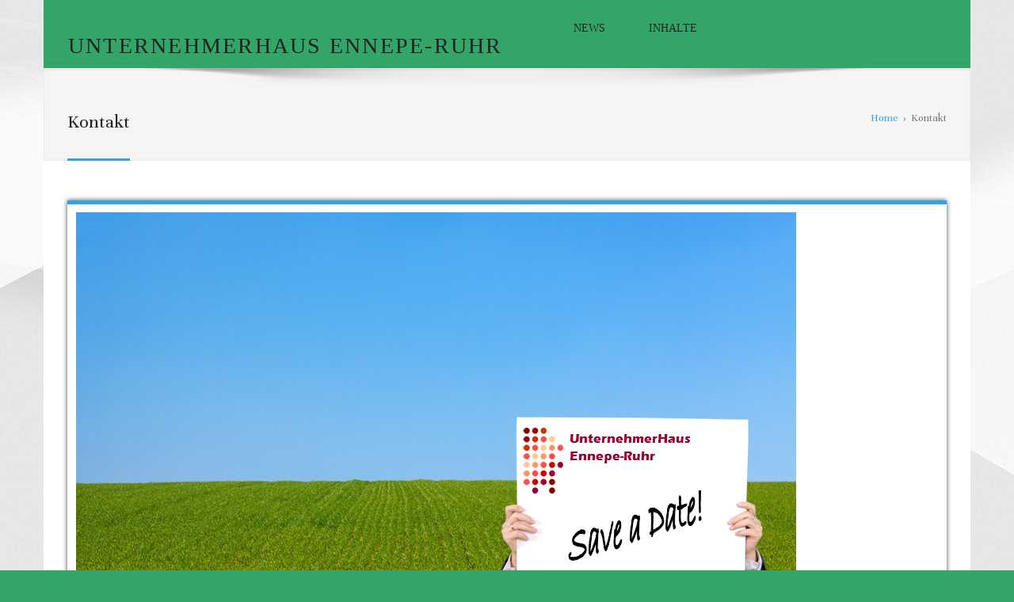

--- FILE ---
content_type: text/html; charset=UTF-8
request_url: http://www.unternehmerhaus.eu/kontakt/
body_size: 7335
content:
<!DOCTYPE html>
<html lang="de">
<head>
<meta http-equiv="content-type" content="text/html; charset=UTF-8">
<meta http-equiv="X-UA-Compatible" content="IE=edge">
<meta name="viewport" content="width=device-width, initial-scale=1.0">
<meta name="description" content="">
<meta name="keywords" content="">
<meta name="author" content="">
<meta name='robots' content='max-image-preview:large' />

	<!-- This site is optimized with the Yoast SEO plugin v14.9 - https://yoast.com/wordpress/plugins/seo/ -->
	<title>Kontakt - UnternehmerHaus Ennepe-Ruhr</title>
	<meta name="robots" content="index, follow, max-snippet:-1, max-image-preview:large, max-video-preview:-1" />
	<link rel="canonical" href="http://www.unternehmerhaus.eu/kontakt/" />
	<meta property="og:locale" content="de_DE" />
	<meta property="og:type" content="article" />
	<meta property="og:title" content="Kontakt - UnternehmerHaus Ennepe-Ruhr" />
	<meta property="og:description" content="Was können wir für Sie generieren? &nbsp; UnternehmerHaus Ennepe-Ruhr Wittener Str. 123 58285 Gevelsberg &nbsp; Tel: 02332 5097080 Fax: 02332 5097089 info@unternehmerhaus.eu &nbsp;" />
	<meta property="og:url" content="http://www.unternehmerhaus.eu/kontakt/" />
	<meta property="og:site_name" content="UnternehmerHaus Ennepe-Ruhr" />
	<meta property="article:modified_time" content="2017-08-01T12:43:10+00:00" />
	<meta property="og:image" content="https://www.unternehmerhaus.eu/wp-content/uploads/2017/01/Intro1.png" />
	<meta property="og:image:width" content="911" />
	<meta property="og:image:height" content="607" />
	<meta name="twitter:card" content="summary" />
	<script type="application/ld+json" class="yoast-schema-graph">{"@context":"https://schema.org","@graph":[{"@type":"WebSite","@id":"https://www.unternehmerhaus.eu/#website","url":"https://www.unternehmerhaus.eu/","name":"UnternehmerHaus Ennepe-Ruhr","description":"","potentialAction":[{"@type":"SearchAction","target":"https://www.unternehmerhaus.eu/?s={search_term_string}","query-input":"required name=search_term_string"}],"inLanguage":"de"},{"@type":"ImageObject","@id":"http://www.unternehmerhaus.eu/kontakt/#primaryimage","inLanguage":"de","url":"https://www.unternehmerhaus.eu/wp-content/uploads/2017/01/Intro1.png","width":911,"height":607,"caption":"Leichtigkeit Save a Date"},{"@type":"WebPage","@id":"http://www.unternehmerhaus.eu/kontakt/#webpage","url":"http://www.unternehmerhaus.eu/kontakt/","name":"Kontakt - UnternehmerHaus Ennepe-Ruhr","isPartOf":{"@id":"https://www.unternehmerhaus.eu/#website"},"primaryImageOfPage":{"@id":"http://www.unternehmerhaus.eu/kontakt/#primaryimage"},"datePublished":"2017-05-22T12:07:32+00:00","dateModified":"2017-08-01T12:43:10+00:00","inLanguage":"de","potentialAction":[{"@type":"ReadAction","target":["http://www.unternehmerhaus.eu/kontakt/"]}]}]}</script>
	<!-- / Yoast SEO plugin. -->


<link rel='dns-prefetch' href='//www.unternehmerhaus.eu' />
<link rel='dns-prefetch' href='//use.fontawesome.com' />
<link rel='dns-prefetch' href='//fonts.googleapis.com' />
<link rel='dns-prefetch' href='//s.w.org' />
<link rel="alternate" type="application/rss+xml" title="UnternehmerHaus Ennepe-Ruhr &raquo; Feed" href="https://www.unternehmerhaus.eu/feed/" />
<link rel="alternate" type="application/rss+xml" title="UnternehmerHaus Ennepe-Ruhr &raquo; Kommentar-Feed" href="https://www.unternehmerhaus.eu/comments/feed/" />
		<script type="text/javascript">
			window._wpemojiSettings = {"baseUrl":"https:\/\/s.w.org\/images\/core\/emoji\/13.1.0\/72x72\/","ext":".png","svgUrl":"https:\/\/s.w.org\/images\/core\/emoji\/13.1.0\/svg\/","svgExt":".svg","source":{"concatemoji":"http:\/\/www.unternehmerhaus.eu\/wp-includes\/js\/wp-emoji-release.min.js?ver=5.8.12"}};
			!function(e,a,t){var n,r,o,i=a.createElement("canvas"),p=i.getContext&&i.getContext("2d");function s(e,t){var a=String.fromCharCode;p.clearRect(0,0,i.width,i.height),p.fillText(a.apply(this,e),0,0);e=i.toDataURL();return p.clearRect(0,0,i.width,i.height),p.fillText(a.apply(this,t),0,0),e===i.toDataURL()}function c(e){var t=a.createElement("script");t.src=e,t.defer=t.type="text/javascript",a.getElementsByTagName("head")[0].appendChild(t)}for(o=Array("flag","emoji"),t.supports={everything:!0,everythingExceptFlag:!0},r=0;r<o.length;r++)t.supports[o[r]]=function(e){if(!p||!p.fillText)return!1;switch(p.textBaseline="top",p.font="600 32px Arial",e){case"flag":return s([127987,65039,8205,9895,65039],[127987,65039,8203,9895,65039])?!1:!s([55356,56826,55356,56819],[55356,56826,8203,55356,56819])&&!s([55356,57332,56128,56423,56128,56418,56128,56421,56128,56430,56128,56423,56128,56447],[55356,57332,8203,56128,56423,8203,56128,56418,8203,56128,56421,8203,56128,56430,8203,56128,56423,8203,56128,56447]);case"emoji":return!s([10084,65039,8205,55357,56613],[10084,65039,8203,55357,56613])}return!1}(o[r]),t.supports.everything=t.supports.everything&&t.supports[o[r]],"flag"!==o[r]&&(t.supports.everythingExceptFlag=t.supports.everythingExceptFlag&&t.supports[o[r]]);t.supports.everythingExceptFlag=t.supports.everythingExceptFlag&&!t.supports.flag,t.DOMReady=!1,t.readyCallback=function(){t.DOMReady=!0},t.supports.everything||(n=function(){t.readyCallback()},a.addEventListener?(a.addEventListener("DOMContentLoaded",n,!1),e.addEventListener("load",n,!1)):(e.attachEvent("onload",n),a.attachEvent("onreadystatechange",function(){"complete"===a.readyState&&t.readyCallback()})),(n=t.source||{}).concatemoji?c(n.concatemoji):n.wpemoji&&n.twemoji&&(c(n.twemoji),c(n.wpemoji)))}(window,document,window._wpemojiSettings);
		</script>
		<style type="text/css">
img.wp-smiley,
img.emoji {
	display: inline !important;
	border: none !important;
	box-shadow: none !important;
	height: 1em !important;
	width: 1em !important;
	margin: 0 .07em !important;
	vertical-align: -0.1em !important;
	background: none !important;
	padding: 0 !important;
}
</style>
	<link rel='stylesheet' id='wpsqt-main-css'  href='http://www.unternehmerhaus.eu/wp-content/plugins/wp-survey-and-quiz-tool/css/main.css?ver=5.8.12' type='text/css' media='all' />
<link rel='stylesheet' id='wp-block-library-css'  href='http://www.unternehmerhaus.eu/wp-includes/css/dist/block-library/style.min.css?ver=5.8.12' type='text/css' media='all' />
<style id='wp-block-library-theme-inline-css' type='text/css'>
#start-resizable-editor-section{display:none}.wp-block-audio figcaption{color:#555;font-size:13px;text-align:center}.is-dark-theme .wp-block-audio figcaption{color:hsla(0,0%,100%,.65)}.wp-block-code{font-family:Menlo,Consolas,monaco,monospace;color:#1e1e1e;padding:.8em 1em;border:1px solid #ddd;border-radius:4px}.wp-block-embed figcaption{color:#555;font-size:13px;text-align:center}.is-dark-theme .wp-block-embed figcaption{color:hsla(0,0%,100%,.65)}.blocks-gallery-caption{color:#555;font-size:13px;text-align:center}.is-dark-theme .blocks-gallery-caption{color:hsla(0,0%,100%,.65)}.wp-block-image figcaption{color:#555;font-size:13px;text-align:center}.is-dark-theme .wp-block-image figcaption{color:hsla(0,0%,100%,.65)}.wp-block-pullquote{border-top:4px solid;border-bottom:4px solid;margin-bottom:1.75em;color:currentColor}.wp-block-pullquote__citation,.wp-block-pullquote cite,.wp-block-pullquote footer{color:currentColor;text-transform:uppercase;font-size:.8125em;font-style:normal}.wp-block-quote{border-left:.25em solid;margin:0 0 1.75em;padding-left:1em}.wp-block-quote cite,.wp-block-quote footer{color:currentColor;font-size:.8125em;position:relative;font-style:normal}.wp-block-quote.has-text-align-right{border-left:none;border-right:.25em solid;padding-left:0;padding-right:1em}.wp-block-quote.has-text-align-center{border:none;padding-left:0}.wp-block-quote.is-large,.wp-block-quote.is-style-large{border:none}.wp-block-search .wp-block-search__label{font-weight:700}.wp-block-group.has-background{padding:1.25em 2.375em;margin-top:0;margin-bottom:0}.wp-block-separator{border:none;border-bottom:2px solid;margin-left:auto;margin-right:auto;opacity:.4}.wp-block-separator:not(.is-style-wide):not(.is-style-dots){width:100px}.wp-block-separator.has-background:not(.is-style-dots){border-bottom:none;height:1px}.wp-block-separator.has-background:not(.is-style-wide):not(.is-style-dots){height:2px}.wp-block-table thead{border-bottom:3px solid}.wp-block-table tfoot{border-top:3px solid}.wp-block-table td,.wp-block-table th{padding:.5em;border:1px solid;word-break:normal}.wp-block-table figcaption{color:#555;font-size:13px;text-align:center}.is-dark-theme .wp-block-table figcaption{color:hsla(0,0%,100%,.65)}.wp-block-video figcaption{color:#555;font-size:13px;text-align:center}.is-dark-theme .wp-block-video figcaption{color:hsla(0,0%,100%,.65)}.wp-block-template-part.has-background{padding:1.25em 2.375em;margin-top:0;margin-bottom:0}#end-resizable-editor-section{display:none}
</style>
<link rel='stylesheet' id='contact-form-7-css'  href='http://www.unternehmerhaus.eu/wp-content/plugins/contact-form-7/includes/css/styles.css?ver=5.2.2' type='text/css' media='all' />
<link rel='stylesheet' id='bootstrap-css'  href='http://www.unternehmerhaus.eu/wp-content/themes/awada/css/bootstrap.css?ver=5.8.12' type='text/css' media='all' />
<link rel='stylesheet' id='owl-theme-default-css'  href='http://www.unternehmerhaus.eu/wp-content/themes/awada/css/owl.theme.default.css?ver=5.8.12' type='text/css' media='all' />
<link rel='stylesheet' id='awada-css'  href='http://www.unternehmerhaus.eu/wp-content/themes/awada/style.css?ver=5.8.12' type='text/css' media='all' />
<link rel='stylesheet' id='color-scheme-css'  href='http://www.unternehmerhaus.eu/wp-content/themes/awada/css/skins/default.css?ver=5.8.12' type='text/css' media='all' />
<link rel='stylesheet' id='awada-font-awesome-css'  href='http://www.unternehmerhaus.eu/wp-content/themes/awada/css/all.css?ver=5.8.12' type='text/css' media='all' />
<link rel='stylesheet' id='fontawesome-v4-shims-css'  href='https://use.fontawesome.com/releases/v5.9.0/css/v4-shims.css?ver=5.8.12' type='text/css' media='all' />
<link rel='stylesheet' id='animate-css'  href='http://www.unternehmerhaus.eu/wp-content/themes/awada/css/animate.css?ver=5.8.12' type='text/css' media='all' />
<link rel='stylesheet' id='owl-carousel-css'  href='http://www.unternehmerhaus.eu/wp-content/themes/awada/css/owl-carousel.css?ver=5.8.12' type='text/css' media='all' />
<link rel='stylesheet' id='prettyPhoto-css'  href='http://www.unternehmerhaus.eu/wp-content/themes/awada/css/prettyPhoto.css?ver=5.8.12' type='text/css' media='all' />
<link rel='stylesheet' id='slider-style-css'  href='http://www.unternehmerhaus.eu/wp-content/themes/awada/css/slider/slider-style.css?ver=5.8.12' type='text/css' media='all' />
<link rel='stylesheet' id='custom.css-css'  href='http://www.unternehmerhaus.eu/wp-content/themes/awada/css/slider/custom.css?ver=5.8.12' type='text/css' media='all' />
<link rel='stylesheet' id='PT-Sans-css'  href='//fonts.googleapis.com/css?family=PT+Sans%3A400%2C400italic%2C700%2C700italic&#038;ver=5.8.12' type='text/css' media='all' />
<link rel='stylesheet' id='kirki-styles-awada_theme-css'  href='http://www.unternehmerhaus.eu/wp-content/themes/awada/inc/kirki/assets/css/kirki-styles.css?ver=3.0.17-dev' type='text/css' media='all' />
<style id='kirki-styles-awada_theme-inline-css' type='text/css'>
#sitetopbar{background:#33a568;border-bottom:#33a568;}#sitetopbar, #sitetopbar a{color:#000000;}#awada-header, #awada-header .navbar{background:#33a568;}.arrow-up{border-bottom:#33a568;}.navbar-default .navbar-brand, #awada-header .navbar-nav > li > a, .dropdown-menu > li > a,.site-title a, .site-description{color:#222222;}#awada-header .dropmenu img{margin-top:29px;}#awada-header .site-branding-text{margin-top:29px;}#awada-header .site-branding-text h1, #awada-header .site-branding-text p.site-title{font-family:Georgia,Times,"Times New Roman",serif;font-size:28px;font-weight:400;font-style:bold;}#awada-header .site-branding-text p.site-description{font-family:Georgia,Times,"Times New Roman",serif;font-size:14px;font-weight:400;font-style:bold;}#awada-header .navbar-nav > li > a{font-family:Georgia,Times,"Times New Roman",serif;font-weight:400;font-style:bold;}body, h1, h2, h3, h4, h5, h6, p, em, blockquote{font-family:Unna, Georgia, serif;font-style:bold;}.main_title h2{font-family:Unna, Georgia, serif;font-style:bold;}#awada_footer_area{background:rgba(18,18,20,1);}#awada_footer_area p{color:#ffffff;}#awada_footer_area li a, #awada_footer_area a{color:#ffffff;}#copyrights, .footer-area-menu li a{color:#ffffff;}
</style>
<script type='text/javascript' src='http://www.unternehmerhaus.eu/wp-includes/js/jquery/jquery.min.js?ver=3.6.0' id='jquery-core-js'></script>
<script type='text/javascript' src='http://www.unternehmerhaus.eu/wp-includes/js/jquery/jquery-migrate.min.js?ver=3.3.2' id='jquery-migrate-js'></script>
<script type='text/javascript' src='http://www.unternehmerhaus.eu/wp-content/plugins/wp-survey-and-quiz-tool/js/site.js?ver=5.8.12' id='site-js'></script>
<link rel="https://api.w.org/" href="https://www.unternehmerhaus.eu/wp-json/" /><link rel="alternate" type="application/json" href="https://www.unternehmerhaus.eu/wp-json/wp/v2/pages/421" /><link rel="EditURI" type="application/rsd+xml" title="RSD" href="https://www.unternehmerhaus.eu/xmlrpc.php?rsd" />
<link rel="wlwmanifest" type="application/wlwmanifest+xml" href="http://www.unternehmerhaus.eu/wp-includes/wlwmanifest.xml" /> 
<meta name="generator" content="WordPress 5.8.12" />
<link rel='shortlink' href='https://www.unternehmerhaus.eu/?p=421' />
<link rel="alternate" type="application/json+oembed" href="https://www.unternehmerhaus.eu/wp-json/oembed/1.0/embed?url=https%3A%2F%2Fwww.unternehmerhaus.eu%2Fkontakt%2F" />
<link rel="alternate" type="text/xml+oembed" href="https://www.unternehmerhaus.eu/wp-json/oembed/1.0/embed?url=https%3A%2F%2Fwww.unternehmerhaus.eu%2Fkontakt%2F&#038;format=xml" />
<style type="text/css">.recentcomments a{display:inline !important;padding:0 !important;margin:0 !important;}</style>		<style id="awada-custom-header-styles" type="text/css">
			</style>
	<style type="text/css" id="custom-background-css">
body.custom-background { background-color: #33a568; background-image: url("http://www.unternehmerhaus.eu/wordpress/wp-content/uploads/2017/01/backgroundUH.jpg"); background-position: center center; background-size: auto; background-repeat: repeat; background-attachment: fixed; }
</style>
	<link rel="icon" href="https://www.unternehmerhaus.eu/wp-content/uploads/2020/11/cropped-Federleichttheme-1-32x32.jpg" sizes="32x32" />
<link rel="icon" href="https://www.unternehmerhaus.eu/wp-content/uploads/2020/11/cropped-Federleichttheme-1-192x192.jpg" sizes="192x192" />
<link rel="apple-touch-icon" href="https://www.unternehmerhaus.eu/wp-content/uploads/2020/11/cropped-Federleichttheme-1-180x180.jpg" />
<meta name="msapplication-TileImage" content="https://www.unternehmerhaus.eu/wp-content/uploads/2020/11/cropped-Federleichttheme-1-270x270.jpg" />
		<style type="text/css" id="wp-custom-css">
			/*
Hier kannst du dein eigenes CSS einfügen.

.image-overlay{
display: none !important;
}

Klicke auf das Hilfe-Symbol oben, um mehr zu lernen.
*/

.content_entry:hover .magnifier {
    opacity: 0;
}
#home_blog .post-type {
    display: none;
}		</style>
		</head>
<body class="page-template-default page page-id-421 custom-background  boxed">
<div id="wrapper" class="container">
<div id="sitetopbar" class="clearfix">
	<div class="container">
			</div><!-- end container -->
</div><!-- end topbar -->
<header id="awada-header" style="" class="navi_menu ">
	<span id="header_shadow"></span>
	<div class="container">
		<nav class="navbar dropmenu navbar-default" >
			<div class="navbar-header">
				<button type="button" data-toggle="collapse" data-target="#navbar-collapse-1" class="navbar-toggle">
					<span class="icon-bar"></span>
					<span class="icon-bar"></span>
					<span class="icon-bar"></span>
				</button>
									<div class="site-branding-text">
							<p class="site-title" id="logo_text_id"><a id="alogo" href="https://www.unternehmerhaus.eu/" rel="home">UnternehmerHaus Ennepe-Ruhr</a></p>
			
					</div><!-- .site-branding-text -->					
			</div><!-- end navbar-header -->
			
			<div id="navbar-collapse-1" class="navbar-collapse collapse navbar-left">
					<div class="menu-menue-3-container"><ul id="menu-menue-3" class="nav navbar-nav"><li id="menu-item-251" class="normal_menu mobile_menu_toggle menu-item menu-item-type-post_type menu-item-object-page menu-item-251"><a href="https://www.unternehmerhaus.eu/news/">News</a></li>
<li id="menu-item-278" class="normal_menu mobile_menu_toggle menu-item menu-item-type-post_type menu-item-object-page menu-item-278"><a href="https://www.unternehmerhaus.eu/themen/">Inhalte</a></li>
</ul></div>							<!-- end navbar-nav -->
			</div><!-- #navbar-collapse-1 -->
		</nav><!-- end navbar dropmenu navbar-default -->
	</div><!-- end container -->
</header><!-- end awada header style --><section class="post-wrapper-top section-shadow clearfix">
	<div class="container">
		<div class="row">
			<div class="col-md-12">
				<div class="col-md-7 awada_pag_title">
											<h2>Kontakt</h2>
										</div>
				<div class="col-md-5 awada_pag_breadcrumb">
					<div class="breadcrumb pull-right" itemscope itemtype="http://schema.org/BreadcrumbList"><span itemprop="itemListElement" itemscope itemtype="http://schema.org/ListItem"><a class="breadcrumbs__link" href="https://www.unternehmerhaus.eu/" itemprop="item"><span itemprop="name">Home</span></a><meta itemprop="position" content="1" /></span><span class="breadcrumbs__separator">&nbsp;&nbsp;&rsaquo;&nbsp;&nbsp;</span><span class="breadcrumbs__current">Kontakt</span></div><!-- .breadcrumbs -->				</div>
			</div>
		</div>
	</div>
</section><!-- end post-wrapper-top --><section class="blog-wrapper">
	<div class="container">
				<div id="content" class="col-lg-12 col-md-12 col-sm-12 col-xs-12">
			<div class="row">
			   <div class="blog-masonry page_desc">
					<div class="col-lg-12">
						<div id="post-421" class="blog-carousel post-421 page type-page status-publish has-post-thumbnail hentry">
	<div class="content_entry">
		<img width="911" height="515" src="https://www.unternehmerhaus.eu/wp-content/uploads/2017/01/Intro1-911x515.png" class="img-responsive wp-post-image" alt="Leichtigkeit Save a Date" loading="lazy" />			<div class="magnifier">
				<div class="buttons">
					<a class="st" rel="bookmark" href="https://www.unternehmerhaus.eu/kontakt/"><i class="fa fa-link"></i></a>
					<a class="sf" data-gal="prettyPhoto[product-gallery]" href="https://www.unternehmerhaus.eu/wp-content/uploads/2017/01/Intro1.png"><i class="fa fa-expand"></i></a>
				</div><!-- end buttons -->
			</div><!-- end magnifier -->
			<div class="post-type">
				<i class="fa fa-picture-o"></i>
			</div><!-- end pull-right -->
				</div><!-- end content_entry -->
	
		<div class="blog-header">
		<h3><a title="Kontakt" href="https://www.unternehmerhaus.eu/kontakt/">Kontakt</a></h3>
			</div><!-- end blog-header -->
		<div class="blog-desc">
		<p style="padding-left: 60px;"><span style="font-size: 16pt; color: #000000; font-family: times new roman,times,serif;"><strong>Was können wir für Sie generieren?</strong></span></p>
<p>&nbsp;</p>
<p style="padding-left: 60px;"><span style="font-size: 14pt; color: #000000; font-family: times new roman,times,serif;">UnternehmerHaus Ennepe-Ruhr</span></p>
<p style="padding-left: 60px;"><span style="font-size: 14pt; color: #000000; font-family: times new roman,times,serif;">Wittener Str. 123</span></p>
<p style="padding-left: 60px;"><span style="font-size: 14pt; color: #000000; font-family: times new roman,times,serif;">58285 Gevelsberg</span></p>
<p>&nbsp;</p>
<p style="padding-left: 60px;"><span style="font-size: 14pt; font-family: times new roman,times,serif;"><span style="color: #000000;">Tel: 02332 5097080</span></span></p>
<p style="padding-left: 60px;"><span style="font-size: 14pt; font-family: times new roman,times,serif;"><span style="color: #000000;">Fax: 02332 5097089</span></span></p>
<p style="padding-left: 60px;"><span style="font-size: 14pt; color: #000000; font-family: times new roman,times,serif;">info@unternehmerhaus.eu</span></p>
<p>&nbsp;</p>
	</div><!-- end blog-desc -->
</div><!-- end blog-carousel -->
					</div><!-- end col-lg-4 -->
				</div><!-- end blog-masonry -->
				<div class="clearfix"></div>
				<div id="comments" class="padding-top">	<div class="clearfix"></div>
		
</div><!-- end comments -->				<hr>
			</div><!-- end row --> 
		</div><!-- end content -->
			</div><!-- end container -->
</section><!--end white-wrapper -->
</div><!-- end wrapper -->
<div id="copyrights"  class="container" >
	<div class="container">
				<div id="copyright_section" class="col-lg-5 col-md-6 col-sm-12">
			<div class="footer_copy_text">
				<p><span id="copyright_text">UnternehmerHaus Ennepe-Ruhr </span><span id="developed_by_text">  </span><a id="copyright_link" href="http://www.unternehmerhaus.eu/impressum/"><span id="copyright_link_text">Impressum / Datenschutzrichtlinie</span></a></p>
			</div><!-- end footer copyright text -->
		</div><!-- end widget -->
				<div id="copyright_menu" class="col-lg-7 col-md-6 col-sm-12 clearfix">
			<div class="footer-area-menu">
				<ul id="menu-footer" class="menu"><li id="menu-item-2597" class="menu-item menu-item-type-post_type menu-item-object-page menu-item-2597"><a href="https://www.unternehmerhaus.eu/impressum-uh/">Impressum</a></li>
<li id="menu-item-2594" class="menu-item menu-item-type-post_type menu-item-object-page menu-item-2594"><a href="https://www.unternehmerhaus.eu/datenschutzrichtlinie/">Datenschutzrichtlinie</a></li>
<li id="menu-item-218" class="menu-item menu-item-type-post_type menu-item-object-page menu-item-218"><a href="https://www.unternehmerhaus.eu/seminare/">Seminare</a></li>
<li id="menu-item-212" class="menu-item menu-item-type-post_type menu-item-object-page menu-item-212"><a href="https://www.unternehmerhaus.eu/unser-netzwerk/">Unser Netzwerk</a></li>
<li id="menu-item-211" class="menu-item menu-item-type-post_type menu-item-object-page menu-item-211"><a href="https://www.unternehmerhaus.eu/wir-ueber-uns/">Wir über uns</a></li>
</ul>			</div>
		</div><!-- end large-7 -->
			</div><!-- end container -->
</div><!-- end copyrights -->
<div class="awadatop">Scroll to Top</div>
<script type='text/javascript' id='contact-form-7-js-extra'>
/* <![CDATA[ */
var wpcf7 = {"apiSettings":{"root":"https:\/\/www.unternehmerhaus.eu\/wp-json\/contact-form-7\/v1","namespace":"contact-form-7\/v1"}};
/* ]]> */
</script>
<script type='text/javascript' src='http://www.unternehmerhaus.eu/wp-content/plugins/contact-form-7/includes/js/scripts.js?ver=5.2.2' id='contact-form-7-js'></script>
<script type='text/javascript' src='http://www.unternehmerhaus.eu/wp-includes/js/comment-reply.min.js?ver=5.8.12' id='comment-reply-js'></script>
<script type='text/javascript' src='http://www.unternehmerhaus.eu/wp-includes/js/wp-embed.min.js?ver=5.8.12' id='wp-embed-js'></script>
<script type='text/javascript' src='https://ajax.googleapis.com/ajax/libs/webfont/1.6.26/webfont.js?ver=3.0.17-dev' id='webfont-loader-js'></script>
<script type='text/javascript' id='webfont-loader-js-after'>
WebFont.load({google:{families:['Unna:400']}});
</script>
<script type='text/javascript' src='http://www.unternehmerhaus.eu/wp-content/themes/awada/js/bootstrap.js?ver=5.8.12' id='bootstrap.min-js'></script>
<script type='text/javascript' src='http://www.unternehmerhaus.eu/wp-content/themes/awada/js/menu.js?ver=5.8.12' id='menu-js'></script>
<script type='text/javascript' src='http://www.unternehmerhaus.eu/wp-content/themes/awada/js/owl.carousel.js?ver=5.8.12' id='owl.carousel.min-js'></script>
<script type='text/javascript' src='http://www.unternehmerhaus.eu/wp-content/themes/awada/js/wow.js?ver=5.8.12' id='wow.min-js'></script>
<script type='text/javascript' src='http://www.unternehmerhaus.eu/wp-content/themes/awada/js/slider/modernizr.custom.79639.js?ver=5.8.12' id='modernizr.custom-js'></script>
<script type='text/javascript' src='http://www.unternehmerhaus.eu/wp-content/themes/awada/js/slider/jquery.ba-cond.js?ver=5.8.12' id='jquery.ba-cond.min-js'></script>
<script type='text/javascript' src='http://www.unternehmerhaus.eu/wp-content/themes/awada/js/slider/jquery.slitslider.js?ver=5.8.12' id='jquery.slitslider-js'></script>
<script type='text/javascript' src='http://www.unternehmerhaus.eu/wp-content/themes/awada/js/jquery.prettyPhoto.js?ver=5.8.12' id='jquery.prettyPhoto-js'></script>
<script type='text/javascript' src='http://www.unternehmerhaus.eu/wp-content/themes/awada/js/jquery.fitvids.js?ver=5.8.12' id='jquery.fitvids-js'></script>
<script type='text/javascript' src='http://www.unternehmerhaus.eu/wp-content/themes/awada/js/jquery.mb.YTPlayer.js?ver=5.8.12' id='jquery.mb.YTPlayer-js'></script>
<script type='text/javascript' id='custom-js-js-extra'>
/* <![CDATA[ */
var screenReaderText = {"ajaxurl":"https:\/\/www.unternehmerhaus.eu\/wp-admin\/admin-ajax.php","ppp":"3","noposts":"No older posts found"};
/* ]]> */
</script>
<script type='text/javascript' src='http://www.unternehmerhaus.eu/wp-content/themes/awada/js/custom.js?ver=5.8.12' id='custom-js-js'></script>
<script type='text/javascript' src='http://www.unternehmerhaus.eu/wp-includes/js/imagesloaded.min.js?ver=4.1.4' id='imagesloaded-js'></script>
<script type='text/javascript' src='http://www.unternehmerhaus.eu/wp-includes/js/masonry.min.js?ver=4.2.2' id='masonry-js'></script>
<script type='text/javascript' src='http://www.unternehmerhaus.eu/wp-content/themes/awada/js/load-more.js?ver=5.8.12' id='load-posts-js'></script>
<!--[if lt IE 9]>
<script type='text/javascript' src='http://www.unternehmerhaus.eu/wp-content/themes/awada/js/html5_shiv.js?ver=5.8.12' id='html5-shiv-js'></script>
<![endif]-->
</body>
</html>

--- FILE ---
content_type: text/css
request_url: http://www.unternehmerhaus.eu/wp-content/themes/awada/css/skins/default.css?ver=5.8.12
body_size: 8274
content:
.arrow-left {
	border-right-color:#31a3dd;
}
.tp-bullets.simplebullets .bullet:hover,
.tp-bullets.simplebullets .bullet.selected{
	border-color:#31a3dd !important;	
}
.post-wrapper-top h2,
.cat_widget:hover,
.pagination > .active > a, 
.pagination > .active > span, 
.pagination > .active > a:hover, 
.pagination > .active > span:hover, 
.pagination > .active > a:focus, 
.pagination > li > a:hover,
.pagination > li > span:hover,
.pagination > li > a:focus,
.pagination > li > span:focus,
.pagination > .active > span:focus,
.form-control:focus,
.panel-default > .panel-heading:hover,
.bggrey,
.item .icon-container,
#owl-awada-testi-widget .img-circle,
.awada-testimonial-wrap,
.tparrows:hover,
.blog_button,
.magnifier .btn-default:hover,
blockquote,
.magnifier .btn-default:focus,
.magnifier .btn-default:active,
.service-icon-square,
.main-title hr {
	border-color:#31a3dd;
}
#awada-header-style-1 .dropdown-menu,
#awada-header-style-1 .dropmenu .dropdown.dropmenu-fw .dropdown-menu {
	border-top-color: #31a3dd !important;
}
.main_title h2 span,
.blog_button,
.cat_widget h3,
.rating i,
.feature-info-front i,
.item .icon-container,
.team_block span,
.blog-carousel-meta span i,
.small_title span,
.check li:before,
.service-icon-square i,
.servicelayout:hover .service-icon i,
.shop-right .title .price,
.shop_item .price,
.cart_table .price2,
.widget h3 span,
.big_title_slider span,
a,
.milestone-counter i,
a.readmore,
#awada-header-style-1 .dropmenu h3 i,
#awada-header-style-1 .dropmenu-fw .dropdown-menu li a:before,
#sitetopbar .topbar-contact-cart i {
	color:#31a3dd;
}
.main_title hr {
	border-top-color: #31a3dd;
}
button,
input[type="button"],
input[type="submit"],
.timeline-badge.danger,
.flex-control-paging li a.flex-active,
.tparrows:hover {
	background-color:#31a3dd;
}
.demo_changer .demo-icon,
.recent_posts_widget > li img:hover,
#tabbed_widget .nav-tabs > li.active > a, 
#tabbed_widget .nav-tabs > li.active > a:hover,
#tabbed_widget .nav-tabs > li.active > a:focus,
#tabbed_widget .nav > li > a:hover, 
#tabbed_widget .nav > li > a:focus,
#awada_footer_area .topbar-social-links span a:hover,
.footer_post li img:hover,
#tabbed_widget .recent_posts_widget img:hover,
.plan_col:hover,
.plan_col:hover .plan-price,
.banners li:hover .img-thumbnail,
.feature-info .feature-info-back,
.service-with-image:hover .service-title,
.calloutbg-full-mini,
#services .owl-controls .owl-page span,
.item:hover .icon-container,
.white-wrapper #owl-testimonial .owl-controls .owl-page.active span,
.make-bg,
.calloutbox,
#owl-awada-testi-widget .owl-controls .owl-prev:hover, 
#owl-awada-testi-widget .owl-controls .owl-next:hover,
.overlay #owl-testimonial .owl-controls .owl-page.active span,
.progress-bar,
.awadatop,
.magnifier .btn-default:hover,
.magnifier .btn-default:focus,
.magnifier .btn-default:active,
.rsDefaultInv .rsBullet.rsNavSelected span,
.service-icon-square.active,
.servicelayout:hover .service-icon-square,
.btn-primary,
#accordion-first .accordion-heading .accordion-toggle.active em,
#accordion-second .accordion-heading .accordion-toggle.active em,
mark,
.pager li > a, .pager li > span,
.full_colored,
.pagination > .active > a, 
.pagination > .active > span, 
.pagination > .active > a:hover, 
.pagination > .active > span:hover, 
.pagination > .active > a:focus, 
.pagination > li > a:hover,
.pagination > li > span:hover,
.pagination > li > a:focus,
.pagination > li > span:focus,
.pagination > .active > span:focus,
.tagcloud a:hover,
.nav-tabs > li.active > a:hover,
.nav-tabs > li.active > a:focus,
.nav-tabs > li.active > a, 
#awada-header .navbar-nav > li > a:hover,
#awada-header .navbar-nav > li > a:focus,
#awada-header .navbar-nav > li > a:active,
#awada-header .navbar-default .navbar-nav > .open > a,
#awada-header .navbar-default .navbar-nav > .open > a:hover,
#awada-header .navbar-default .navbar-nav > .open > a:focus{
	background-color:#31a3dd;
}
.flex-direction-nav a,
.rsUni .rsThumb.rsNavSelected .thumbIco,
.custom-overlay {
	background-color:#31a3dd;
}
/* Sidebar Widget */
#sidebar .widget:not(.widget_product_categories) > ul > li.cat-item > a:hover, #sidebar .widget > ul.cat_list_widget > li > a:hover, #sidebar .widget > ul > li.page_item > a:hover, #sidebar .widget > div.menu-header-menu-container > ul.menu > li.menu-item > a:hover{
	background-color: #31a3dd !important;
}
/* wocommerce */
.woocommerce div.product form.cart .button {
    background: #31a3dd;
}
.woocommerce .woocommerce-product-rating .star-rating {
    color: #31a3dd;
}
.woocommerce #respond input#submit.alt, .woocommerce a.button.alt, .woocommerce button.button.alt, .woocommerce input.button.alt, .woocommerce span.onsale{
	background-color: #31a3dd;
}
.woocommerce div.product p.price, .woocommerce div.product span.price {
    color: #31a3dd;
}
.woocommerce #respond input#submit, .woocommerce a.button, .woocommerce button.button, .woocommerce input.button{
	background-color: #31a3dd;
	color:#fff;
}
.woocommerce .woocommerce-message {
    border-top-color: #31a3dd;
}
.woocommerce .woocommerce-message:before {
    color: #31a3dd;
}
.woocommerce .woocommerce-info {
    border-top-color: #31a3dd;
}
.woocommerce .woocommerce-info:before {
    color: #31a3dd;
}
.woocommerce .widget_price_filter .ui-slider .ui-slider-range,
.woocommerce .widget_price_filter .ui-slider .ui-slider-handle{
	background-color: #31a3dd;
}
.woocommerce .widget_price_filter .price_slider_wrapper .ui-widget-content{
	background-color: #0f723d;
}
/* Search Box */
#two-sidebar .form-control:hover,
#sidebar .form-control:hover {
	border: 1px solid #31a3dd;
}
/* Calender Styling */
#wp-calendar {
    border: 2px solid #31a3dd;
}
#wp-calendar th {
    border: 2px solid #31a3dd;
}
#wp-calendar caption {
    background-color: #31a3dd;
}
/* Current Menu Color */
#awada-header-style-1 .navbar-nav > li.current_page_item > a:hover {
    background-color: #31a3dd;
}
/* Extra CSS By Hunny */
h1 a:hover,
h2 a:hover,
h3 a:hover,
h4 a:hover,
h5 a:hover,
h6 a:hover{
	color:#31a3dd !important;
}
.dark_header {
	background:#31a3dd !important;
	border-bottom-color:#31a3dd !important
}
/* Service */
.servicelayout a.readmore {
    box-shadow: 0 0 6px #31a3dd;
}
.service-with-image a.readmore:hover, .servicelayout a.readmore:hover {
    background-color: #31a3dd;
}
.service-with-image a.readmore {
    box-shadow: 0 0 6px #31a3dd;
}
/* Feature Style */
.feature_block_boxed a.readmore {
    background-color: #31a3dd;
}
/* Portfolio Home & Classic */
#boxed-portfolio .portfolio_list {
    border-top: 5px solid #31a3dd;
}
/* Team Section */
.team_block {
    border-top: 5px solid #31a3dd;
}
/* Blog */
.blog-masonry .blog-carousel {
    border-top: 5px solid #31a3dd;
}
/* Sidebar */
#sidebar .title h2 {
    background: #31a3dd none repeat scroll 0 0;
}
/* Contact */
#contact_address{
	border: 3px solid #31a3dd;
}
#copyrights {
    background-color: #31a3dd;
}
#sitetopbar {
    background: #31a3dd;
    border-bottom: #31a3dd;
}
/****

Awada Classic SLIDER

****/
.awada-slider .owl-nav [class*="owl-"]:hover {
  background-color: #fff;
  color: #31a3dd;
}
.awada-slider .owl-nav .owl-prev,
.awada-slider .owl-nav .owl-next {
  background-color: #31a3dd;
}

.awada-slider .owl-dots .owl-dot.active span,
.awada-slider .owl-dots .owl-dot:hover span {
  background-color: #31a3dd;
}
.slide-inner-content h3 p, .slide-inner-content h3 {
    color: #31a3dd;
}
.slide-inner-content .a-btn-classic:hover {
    border-color: #31a3dd;
}
/* Gutenburg CSS */
.wp-block-button.is-style-outline {
    color: #31a3dd;
}
.wp-block-button__link {
	background-color: #31a3dd;
}
blockquote, .border-color-accent, .border-color-accent-hover:hover, .border-color-accent-hover:focus {
    border-color: #31a3dd;
}
blockquote {
    border-color: #31a3dd;
}
.wp-block-pullquote:before {
    background: #31a3dd;
}
/* Block Dropcap */
.has-drop-cap:not(:focus)::first-letter {
    color: #31a3dd;
}
.pagination > li > span.current {
    background-color: #31a3dd;
}

--- FILE ---
content_type: text/javascript
request_url: http://www.unternehmerhaus.eu/wp-content/themes/awada/js/slider/jquery.ba-cond.js?ver=5.8.12
body_size: 714
content:
/*
 * cond - v0.1 - 6/10/2009
 * http://benalman.com/projects/jquery-cond-plugin/
 * 
 * Copyright (c) 2009 "Cowboy" Ben Alman
 * Licensed under the MIT license
 * http://benalman.com/about/license/
 * 
 * Based on suggestions and sample code by Stephen Band and DBJDBJ in the
 * jquery-dev Google group: http://bit.ly/jqba1
 */
(function($) {
    $.fn.cond = function() {
        var e, a = arguments,
            b = 0,
            f, d, c;
        while (!f && b < a.length) {
            f = a[b++];
            d = a[b++];
            f = $.isFunction(f) ? f.call(this) : f;
            c = !d ? f : f ? d.call(this, f) : e
        }
        return c !== e ? c : this
    }
})(jQuery);

--- FILE ---
content_type: text/javascript
request_url: http://www.unternehmerhaus.eu/wp-content/themes/awada/js/slider/jquery.slitslider.js?ver=5.8.12
body_size: 16269
content:
/**
 * jquery.slitslider.js v1.1.0
 * http://www.codrops.com
 *
 * Licensed under the MIT license.
 * http://www.opensource.org/licenses/mit-license.php
 * 
 * Copyright 2012, Codrops
 * http://www.codrops.com
 */

;( function( $, window, undefined ) {
	
	'use strict';

	/*
	* debouncedresize: special jQuery event that happens once after a window resize
	*
	* latest version and complete README available on Github:
	* https://github.com/louisremi/jquery-smartresize/blob/master/jquery.debouncedresize.js
	*
	* Copyright 2011 @louis_remi
	* Licensed under the MIT license.
	*/
	var $event = $.event,
	$special,
	resizeTimeout;

	$special = $event.special.debouncedresize = {
		setup: function() {
			$( this ).on( "resize", $special.handler );
		},
		teardown: function() {
			$( this ).off( "resize", $special.handler );
		},
		handler: function( event, execAsap ) {
			// Save the context
			var context = this,
				args = arguments,
				dispatch = function() {
					// set correct event type
					event.type = "debouncedresize";
					$event.dispatch.apply( context, args );
				};

			if ( resizeTimeout ) {
				clearTimeout( resizeTimeout );
			}

			execAsap ?
				dispatch() :
				resizeTimeout = setTimeout( dispatch, $special.threshold );
		},
		threshold: 20
	};

	// global
	var $window = $( window ),
		$document = $( document ),
		Modernizr = window.Modernizr;

	$.Slitslider = function( options, element ) {
		
		this.$elWrapper = $( element );
		this._init( options );
		
	};

	$.Slitslider.defaults = {
		// transitions speed
		speed : 800,
		// if true the item's slices will also animate the opacity value
		optOpacity : false,
		// amount (%) to translate both slices - adjust as necessary
		translateFactor : 230,
		// maximum possible angle
		maxAngle : 25,
		// maximum possible scale
		maxScale : 2,
		// slideshow on / off
		autoplay : false,
		// keyboard navigation
		keyboard : true,
		// time between transitions
		interval : 4000,
		// callbacks
		onBeforeChange : function( slide, idx ) { return false; },
		onAfterChange : function( slide, idx ) { return false; }
	};

	$.Slitslider.prototype = {

		_init : function( options ) {
			
			// options
			this.options = $.extend( true, {}, $.Slitslider.defaults, options );

			// https://github.com/twitter/bootstrap/issues/2870
			this.transEndEventNames = {
				'WebkitTransition' : 'webkitTransitionEnd',
				'MozTransition' : 'transitionend',
				'OTransition' : 'oTransitionEnd',
				'msTransition' : 'MSTransitionEnd',
				'transition' : 'transitionend'
			};
			this.transEndEventName = this.transEndEventNames[ Modernizr.prefixed( 'transition' ) ];
			// suport for css 3d transforms and css transitions
			this.support = Modernizr.csstransitions && Modernizr.csstransforms3d;
			// the slider
			this.$el = this.$elWrapper.children( '.sl-slider' );
			// the slides
			this.$slides = this.$el.children( '.sl-slide' ).hide();
			// total slides
			this.slidesCount = this.$slides.length;
			// current slide
			this.current = 0;
			// control if it's animating
			this.isAnimating = false;
			// get container size
			this._getSize();
			// layout
			this._layout();
			// load some events
			this._loadEvents();
			// slideshow
			if( this.options.autoplay ) {
			
				this._startSlideshow();
			
			}

		},
		// gets the current container width & height
		_getSize : function() {

			this.size = {
				width : this.$elWrapper.outerWidth( true ),
				height : this.$elWrapper.outerHeight( true )
			};

		},
		_layout : function() {
			
			this.$slideWrapper = $( '<div class="sl-slides-wrapper" />' );
			
			// wrap the slides
			this.$slides.wrapAll( this.$slideWrapper ).each( function( i ) {
				
				var $slide = $( this ),
					// vertical || horizontal
					orientation = $slide.data( 'orientation' );
					
				$slide.addClass( 'sl-slide-' + orientation )
					  .children()
					  .wrapAll( '<div class="sl-content-wrapper" />' )
					  .wrapAll( '<div class="sl-content" />' );
			
			} );
			
			// set the right size of the slider/slides for the current window size
			this._setSize();
			// show first slide
			this.$slides.eq( this.current ).show();
			
		},
		_navigate : function( dir, pos ) {
			
			if( this.isAnimating || this.slidesCount < 2 ) {
			
				return false;
			
			}

			this.isAnimating = true;

			var self = this,
				$currentSlide = this.$slides.eq( this.current );

			// if position is passed
			if( pos !== undefined ) {

				this.current = pos;

			}
			// if not check the boundaries
			else if( dir === 'next' ) {

				this.current = this.current < this.slidesCount - 1 ? ++this.current : 0;

			}
			else if( dir === 'prev' ) {

				this.current = this.current > 0 ? --this.current : this.slidesCount - 1;

			}

			this.options.onBeforeChange( $currentSlide, this.current );
			
			// next slide to be shown
			var $nextSlide = this.$slides.eq( this.current ),
				// the slide we want to cut and animate
				$movingSlide = ( dir === 'next' ) ? $currentSlide : $nextSlide,
				
				// the following are the data attrs set for each slide
				configData = $movingSlide.data(),
				config = {};
			
			config.orientation = configData.orientation || 'horizontal',
			config.slice1angle = configData.slice1Rotation || 0,
			config.slice1scale = configData.slice1Scale || 1,
			config.slice2angle = configData.slice2Rotation || 0,
			config.slice2scale = configData.slice2Scale || 1;
				
			this._validateValues( config );
			
			var cssStyle = config.orientation === 'horizontal' ? {
					marginTop : -this.size.height / 2
				} : {
					marginLeft : -this.size.width / 2
				},
				// default slide's slices style
				resetStyle = {
					'transform' : 'translate(0%,0%) rotate(0deg) scale(1)',
					opacity : 1 
				},
				// slice1 style
				slice1Style	= config.orientation === 'horizontal' ? {
					'transform' : 'translateY(-' + this.options.translateFactor + '%) rotate(' + config.slice1angle + 'deg) scale(' + config.slice1scale + ')'
				} : {
					'transform' : 'translateX(-' + this.options.translateFactor + '%) rotate(' + config.slice1angle + 'deg) scale(' + config.slice1scale + ')'
				},
				// slice2 style
				slice2Style	= config.orientation === 'horizontal' ? {
					'transform' : 'translateY(' + this.options.translateFactor + '%) rotate(' + config.slice2angle + 'deg) scale(' + config.slice2scale + ')'
				} : {
					'transform' : 'translateX(' + this.options.translateFactor + '%) rotate(' + config.slice2angle + 'deg) scale(' + config.slice2scale + ')'
				};
			
			if( this.options.optOpacity ) {
			
				slice1Style.opacity = 0;
				slice2Style.opacity = 0;
			
			}
			
			// we are adding the classes sl-trans-elems and sl-trans-back-elems to the slide that is either coming "next"
			// or going "prev" according to the direction.
			// the idea is to make it more interesting by giving some animations to the respective slide's elements
			//( dir === 'next' ) ? $nextSlide.addClass( 'sl-trans-elems' ) : $currentSlide.addClass( 'sl-trans-back-elems' );
			
			$currentSlide.removeClass( 'sl-trans-elems' );

			var transitionProp = {
				'transition' : 'all ' + this.options.speed + 'ms ease-in-out'
			};

			// add the 2 slices and animate them
			$movingSlide.css( 'z-index', this.slidesCount )
						.find( 'div.sl-content-wrapper' )
						.wrap( $( '<div class="sl-content-slice" />' ).css( transitionProp ) )
						.parent()
						.cond(
							dir === 'prev', 
							function() {
							
								var slice = this;
								this.css( slice1Style );
								setTimeout( function() {
									
									slice.css( resetStyle );

								}, 50 );
										 
							}, 
							function() {
								
								var slice = this;
								setTimeout( function() {
									
									slice.css( slice1Style );

								}, 50 );
						
							}
						)
						.clone()
						.appendTo( $movingSlide )
						.cond(
							dir === 'prev', 
							function() {
								
								var slice = this;
								this.css( slice2Style );
								setTimeout( function() {

									$currentSlide.addClass( 'sl-trans-back-elems' );

									if( self.support ) {

										slice.css( resetStyle ).on( self.transEndEventName, function() {

											self._onEndNavigate( slice, $currentSlide, dir );

										} );

									}
									else {

										self._onEndNavigate( slice, $currentSlide, dir );

									}

								}, 50 );
						
							},
							function() {
								
								var slice = this;
								setTimeout( function() {

									$nextSlide.addClass( 'sl-trans-elems' );
									
									if( self.support ) {

										slice.css( slice2Style ).on( self.transEndEventName, function() {

											self._onEndNavigate( slice, $currentSlide, dir );

										} );

									}
									else {

										self._onEndNavigate( slice, $currentSlide, dir );

									}

								}, 50 );
								
							}
						)
						.find( 'div.sl-content-wrapper' )
						.css( cssStyle );
			
			$nextSlide.show();
			
		},
		_validateValues : function( config ) {
			
			// OK, so we are restricting the angles and scale values here.
			// This is to avoid the slices wrong sides to be shown.
			// you can adjust these values as you wish but make sure you also ajust the
			// paddings of the slides and also the options.translateFactor value and scale data attrs
			if( config.slice1angle > this.options.maxAngle || config.slice1angle < -this.options.maxAngle ) {
				
				config.slice1angle = this.options.maxAngle;
			
			}
			if( config.slice2angle > this.options.maxAngle  || config.slice2angle < -this.options.maxAngle ) {
				
				config.slice2angle = this.options.maxAngle;
			
			}
			if( config.slice1scale > this.options.maxScale || config.slice1scale <= 0 ) {
			
				config.slice1scale = this.options.maxScale;
			
			}
			if( config.slice2scale > this.options.maxScale || config.slice2scale <= 0 ) {
				
				config.slice2scale = this.options.maxScale;
			
			}
			if( config.orientation !== 'vertical' && config.orientation !== 'horizontal' ) {
			
				config.orientation = 'horizontal'
			
			}
			
		},
		_onEndNavigate : function( $slice, $oldSlide, dir ) {
			
			// reset previous slide's style after next slide is shown
			var $slide = $slice.parent(),
				removeClasses = 'sl-trans-elems sl-trans-back-elems';
			
			// remove second slide's slice
			$slice.remove();
			// unwrap..
			$slide.css( 'z-index', 1 )
				  .find( 'div.sl-content-wrapper' )
				  .unwrap();
			
			// hide previous current slide
			$oldSlide.hide().removeClass( removeClasses );
			$slide.removeClass( removeClasses );
			// now we can navigate again..
			this.isAnimating = false;
			this.options.onAfterChange( $slide, this.current );
			
		},
		_setSize : function() {
		
			// the slider and content wrappers will have the window's width and height
			var cssStyle = {
				width : this.size.width,
				height : this.size.height
			};
			
			this.$el.css( cssStyle ).find( 'div.sl-content-wrapper' ).css( cssStyle );
		
		},
		_loadEvents : function() {
			
			var self = this;
			
			$window.on( 'debouncedresize.slitslider', function( event ) {
				
				// update size values
				self._getSize();
				// set the sizes again
				self._setSize();
				
			} );

			if ( this.options.keyboard ) {
				
				$document.on( 'keydown.slitslider', function(e) {

					var keyCode = e.keyCode || e.which,
						arrow = {
							left: 37,
							up: 38,
							right: 39,
							down: 40
						};

					switch (keyCode) {
						
						case arrow.left :

							self._stopSlideshow();
							self._navigate( 'prev' );
							break;
						
						case arrow.right :
							
							self._stopSlideshow();
							self._navigate( 'next' );
							break;

					}

				} );

			}
		
		},
		_startSlideshow: function() {

			var self = this;

			this.slideshow = setTimeout( function() {

				self._navigate( 'next' );

				if ( self.options.autoplay ) {

					self._startSlideshow();

				}

			}, this.options.interval );

		},
		_stopSlideshow: function() {

			if ( this.options.autoplay ) {

				clearTimeout( this.slideshow );
				this.isPlaying = false;
				this.options.autoplay = false;

			}

		},
		_destroy : function( callback ) {
			
			this.$el.off( '.slitslider' ).removeData( 'slitslider' );
			$window.off( '.slitslider' );
			$document.off( '.slitslider' );
			this.$slides.each( function( i ) {

				var $slide = $( this ),
					$content = $slide.find( 'div.sl-content' ).children();

				$content.appendTo( $slide );
				$slide.children( 'div.sl-content-wrapper' ).remove();

			} );
			this.$slides.unwrap( this.$slideWrapper ).hide();
			this.$slides.eq( 0 ).show();
			if( callback ) {

				callback.call();

			}

		},
		// public methos: adds more slides to the slider
		add : function( $slides, callback ) {

			this.$slides = this.$slides.add( $slides );

			var self = this;
			
			
			$slides.each( function( i ) {

				var $slide = $( this ),
					// vertical || horizontal
					orientation = $slide.data( 'orientation' );

				$slide.hide().addClass( 'sl-slide-' + orientation )
					  .children()
					  .wrapAll( '<div class="sl-content-wrapper" />' )
					  .wrapAll( '<div class="sl-content" />' )
					  .end()
					  .appendTo( self.$el.find( 'div.sl-slides-wrapper' ) );

			} );

			this._setSize();

			this.slidesCount = this.$slides.length;
			
			if ( callback ) {

				callback.call( $items );

			}

		},
		// public method: shows next slide
		next : function() {

			this._stopSlideshow();
			this._navigate( 'next' );

		},
		// public method: shows previous slide
		previous : function() {

			this._stopSlideshow();
			this._navigate( 'prev' );

		},
		// public method: goes to a specific slide
		jump : function( pos ) {

			pos -= 1;

			if( pos === this.current || pos >= this.slidesCount || pos < 0 ) {

				return false;

			}

			this._stopSlideshow();
			this._navigate( pos > this.current ? 'next' : 'prev', pos );

		},
		// public method: starts the slideshow
		// any call to next(), previous() or jump() will stop the slideshow
		play : function() {

			if( !this.isPlaying ) {

				this.isPlaying = true;

				this._navigate( 'next' );
				this.options.autoplay = true;
				this._startSlideshow();

			}

		},
		// public method: pauses the slideshow
		pause : function() {

			if( this.isPlaying ) {

				this._stopSlideshow();

			}

		},
		// public method: check if isAnimating is true
		isActive : function() {

			return this.isAnimating;

		},
		// publicc methos: destroys the slicebox instance
		destroy : function( callback ) {

			this._destroy( callback );
		
		}

	};
	
	var logError = function( message ) {

		if ( window.console ) {

			window.console.error( message );
		
		}

	};
	
	$.fn.slitslider = function( options ) {

		var self = $.data( this, 'slitslider' );
		
		if ( typeof options === 'string' ) {
			
			var args = Array.prototype.slice.call( arguments, 1 );
			
			this.each(function() {
			
				if ( !self ) {

					logError( "cannot call methods on slitslider prior to initialization; " +
					"attempted to call method '" + options + "'" );
					return;
				
				}
				
				if ( !$.isFunction( self[options] ) || options.charAt(0) === "_" ) {

					logError( "no such method '" + options + "' for slitslider self" );
					return;
				
				}
				
				self[ options ].apply( self, args );
			
			});
		
		} 
		else {
		
			this.each(function() {
				
				if ( self ) {

					self._init();
				
				}
				else {

					self = $.data( this, 'slitslider', new $.Slitslider( options, this ) );
				
				}

			});
		
		}
		
		return self;
		
	};
	
} )( jQuery, window );
